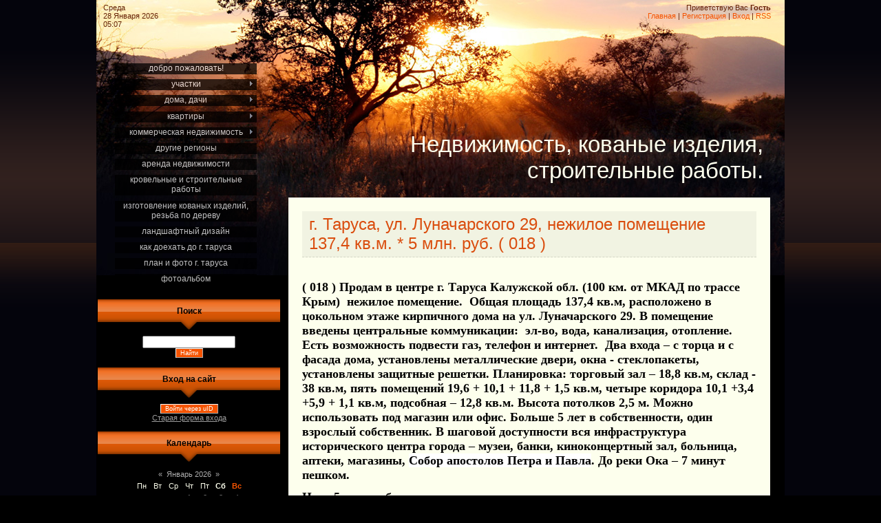

--- FILE ---
content_type: text/html; charset=UTF-8
request_url: http://www.tarusa-master.ru/index/g_tarusa_ul_lunacharskogo_29_nezhiloe_pomeshhenie_137_4_kv_m_5_mln_rub_018/0-630
body_size: 12128
content:
<!DOCTYPE html>
<html>
<head>

	<script type="text/javascript">new Image().src = "//counter.yadro.ru/hit;ucoznet?r"+escape(document.referrer)+(screen&&";s"+screen.width+"*"+screen.height+"*"+(screen.colorDepth||screen.pixelDepth))+";u"+escape(document.URL)+";"+Date.now();</script>
	<script type="text/javascript">new Image().src = "//counter.yadro.ru/hit;ucoz_desktop_ad?r"+escape(document.referrer)+(screen&&";s"+screen.width+"*"+screen.height+"*"+(screen.colorDepth||screen.pixelDepth))+";u"+escape(document.URL)+";"+Date.now();</script> <meta name="yandex-verification" content="b4da9df725ce373a" />
<meta http-equiv="content-type" content="text/html; charset=UTF-8">
<meta http-equiv="X-UA-Compatible" content="IE=edge" />
<title>Недвижимость в г. Таруса, Тарусском районе. - г. Таруса, ул. Луначарского 29, нежилое помещение 137,4 кв.м. * 5 млн. руб. ( 018 )</title>


<link type="text/css" rel="StyleSheet" href="/.s/src/css/823.css" />


	<link rel="stylesheet" href="/.s/src/base.min.css?v=221108" />
	<link rel="stylesheet" href="/.s/src/layer2.min.css?v=221108" />

	<script src="/.s/src/jquery-1.12.4.min.js"></script>
	
	<script src="/.s/src/uwnd.min.js?v=221108"></script>
	<script src="//s762.ucoz.net/cgi/uutils.fcg?a=uSD&ca=2&ug=999&isp=0&r=0.01834333907588"></script>
	<link rel="stylesheet" href="/.s/src/ulightbox/ulightbox.min.css" />
	<link rel="stylesheet" href="/.s/src/social.css" />
	<script src="/.s/src/ulightbox/ulightbox.min.js"></script>
	<script async defer src="https://www.google.com/recaptcha/api.js?onload=reCallback&render=explicit&hl=ru"></script>
	<script>
/* --- UCOZ-JS-DATA --- */
window.uCoz = {"sign":{"7254":"Изменить размер","7287":"Перейти на страницу с фотографией.","7252":"Предыдущий","7253":"Начать слайд-шоу","5458":"Следующий","5255":"Помощник","3125":"Закрыть","7251":"Запрошенный контент не может быть загружен. Пожалуйста, попробуйте позже."},"ssid":"151742262143764552130","uLightboxType":1,"country":"US","site":{"host":"tanyanov.ucoz.ru","id":"0tanyanov","domain":"tarusa-master.ru"},"layerType":2,"module":"index","language":"ru"};
/* --- UCOZ-JS-CODE --- */
 function uSocialLogin(t) {
			var params = {"vkontakte":{"width":790,"height":400},"yandex":{"width":870,"height":515},"google":{"width":700,"height":600},"ok":{"height":390,"width":710},"facebook":{"height":520,"width":950}};
			var ref = escape(location.protocol + '//' + ('www.tarusa-master.ru' || location.hostname) + location.pathname + ((location.hash ? ( location.search ? location.search + '&' : '?' ) + 'rnd=' + Date.now() + location.hash : ( location.search || '' ))));
			window.open('/'+t+'?ref='+ref,'conwin','width='+params[t].width+',height='+params[t].height+',status=1,resizable=1,left='+parseInt((screen.availWidth/2)-(params[t].width/2))+',top='+parseInt((screen.availHeight/2)-(params[t].height/2)-20)+'screenX='+parseInt((screen.availWidth/2)-(params[t].width/2))+',screenY='+parseInt((screen.availHeight/2)-(params[t].height/2)-20));
			return false;
		}
		function TelegramAuth(user){
			user['a'] = 9; user['m'] = 'telegram';
			_uPostForm('', {type: 'POST', url: '/index/sub', data: user});
		}
function loginPopupForm(params = {}) { new _uWnd('LF', ' ', -250, -100, { closeonesc:1, resize:1 }, { url:'/index/40' + (params.urlParams ? '?'+params.urlParams : '') }) }
function reCallback() {
		$('.g-recaptcha').each(function(index, element) {
			element.setAttribute('rcid', index);
			
		if ($(element).is(':empty') && grecaptcha.render) {
			grecaptcha.render(element, {
				sitekey:element.getAttribute('data-sitekey'),
				theme:element.getAttribute('data-theme'),
				size:element.getAttribute('data-size')
			});
		}
	
		});
	}
	function reReset(reset) {
		reset && grecaptcha.reset(reset.previousElementSibling.getAttribute('rcid'));
		if (!reset) for (rel in ___grecaptcha_cfg.clients) grecaptcha.reset(rel);
	}
/* --- UCOZ-JS-END --- */
</script>

	<style>.UhideBlock{display:none; }</style>

</head>

<body>
<div id="utbr8214" rel="s762"></div>
<div id="wrap">
<div id="contanier">
<table class="main-table">
<tr>
<td class="data-block">Среда<br>28 Января 2026<br>05:07</td>
<td class="login-block"><!--<s5212>-->Приветствую Вас<!--</s>--> <b>Гость</b><br><a href="https://tarusa-master.ru/"><!--<s5176>-->Главная<!--</s>--></a> | <a href="/register"><!--<s3089>-->Регистрация<!--</s>--></a>  | <a href="javascript:;" rel="nofollow" onclick="loginPopupForm(); return false;"><!--<s3087>-->Вход<!--</s>--></a> | <a href="http://www.tarusa-master.ru/news/rss/">RSS</a></td>
</tr>
<tr>
<td class="side-block">

<!-- <sblock_menu> -->

<table class="boxTable"><tr><td class="boxContent"><!-- <bc> --><div id="uMenuDiv1" class="uMenuV" style="position:relative;"><ul class="uMenuRoot">
<li><div class="umn-tl"><div class="umn-tr"><div class="umn-tc"></div></div></div><div class="umn-ml"><div class="umn-mr"><div class="umn-mc"><div class="uMenuItem"><a href="/" target="_blank"><span>Добро пожаловать!</span></a></div></div></div></div><div class="umn-bl"><div class="umn-br"><div class="umn-bc"><div class="umn-footer"></div></div></div></div></li>
<li style="position:relative;"><div class="umn-tl"><div class="umn-tr"><div class="umn-tc"></div></div></div><div class="umn-ml"><div class="umn-mr"><div class="umn-mc"><div class="uMenuItem"><div class="uMenuArrow"></div><a href="/index/0-9" target="_blank"><span>Участки</span></a></div></div></div></div><div class="umn-bl"><div class="umn-br"><div class="umn-bc"><div class="umn-footer"></div></div></div></div><ul style="display:none;">
<li><div class="uMenuItem"><a href="/index/g_tarusa_ul_moskovskaja_kp_quot_tarusa_quot_zemelnyj_uchastok_19_5_sot_1_95_mln_rub/0-581" target="_blank"><span>г. Таруса, ул. Московская (КП "Таруса") земельный участок 19,5 сот. * 2,2 млн. руб.   ( 016 )</span></a></div></li>
<li><div class="uMenuItem"><a href="http://www.tarusa-master.ru/index/tarusa_ladyzhino_uchastok_1_ga_pod_dachnoe_str_vo_6_mln_rub/0-435" target="_blank"><span>г. Таруса (Ладыжино) участок 1 га под дачное стр-во * 6 млн. руб.   ( 119 )</span></a></div></li>
<li><div class="uMenuItem"><a href="/index/d_arpyli_mansurovo_zemelnyj_uchastok_6_ga_pod_kfkh_850_tys_rub_015/0-622"><span>д. Арпыли (Мансурово) земельный участок 6 га под КФХ * 850 тыс. руб.  ( 015 )</span></a></div></li>
<li><div class="uMenuItem"><a href="/index/d_asoja_zemelnyj_uchastok_1_8_sotok_600_tys_rub/0-523" target="_blank"><span>д. Асоя, земельный участок 18 соток * 600 тыс. руб.   ( 045 )</span></a></div></li>
<li><div class="uMenuItem"><a href="/index/d_asoja_zemelnyj_uchastok_20_sotok_650_tys_rub/0-524" target="_blank"><span>д. Асоя, земельный участок 20 соток * 650 тыс. руб.   ( 046 )</span></a></div></li>
<li><div class="uMenuItem"><a href="http://www.tarusa-master.ru/index/s_barjatino_zemelnyj_uchastok_11_4_sotok_fundament_350_tys_rub/0-345" target="_blank"><span>с. Барятино,  участок 11,4 соток + фундамент * 280 тыс. руб.   ( 133 )</span></a></div></li>
<li><div class="uMenuItem"><a href="http://www.tarusa-master.ru/index/s_barjatino_uchastok_18_sotok_fundament_1_1_mln_rub/0-341" target="_blank"><span>с. Барятино, участок 18 соток + фундамент * 1,1 млн. руб.   ( 083 )</span></a></div></li>
<li><div class="uMenuItem"><a href="/index/d_bortniki_zemelnyj_uchastok_30_sotok_650_tys_rub/0-302" target="_blank"><span>д. Бортники,  участок 30 соток * 650 тыс. руб.   ( 132 )</span></a></div></li>
<li><div class="uMenuItem"><a href="/index/d_bortniki_zemelnyj_uchastok_40_sotok_1_6_mln_rub_185/0-556" target="_blank"><span>д. Бортники, земельный участок 40 соток * 1,6 млн. руб.   ( 185 )</span></a></div></li>
<li><div class="uMenuItem"><a href="/index/s_voznesene_uchastok_13_sotok_350_tys_rub_048/0-535" target="_blank"><span>с. Вознесенье, участок 13 сот. * 350 тыс. руб.  ( 048 ) </span></a></div></li>
<li><div class="uMenuItem"><a href="/index/s_voznesene_uchastok_12_sotok_550_tys_rub_047/0-536" target="_blank"><span>с. Вознесенье, участок 12 соток * 550 тыс. руб.  ( 047 )</span></a></div></li>
<li><div class="uMenuItem"><a href="/index/s_voznesene_uchastok_15_sotok_500_tys_rub/0-476" target="_blank"><span>с. Вознесенье, участок 15 сот. * 500 тыс. руб.   ( 024 )</span></a></div></li>
<li><div class="uMenuItem"><a href="/index/s_volkovskoe_mkr_teplichnoe_zemelnyj_uchastok_15_sotok_izhs_650_tys_rub/0-529" target="_blank"><span>с. Волковское, мкр. Тепличное, земельный участок 15 соток ИЖС * 950 тыс. руб.</span></a></div></li>
<li><div class="uMenuItem"><a href="http://www.tarusa-master.ru/index/s_vjatskoe_uchastok_20_sotok_580_tys_rub/0-381" target="_blank"><span>с. Вятское, участок 20 соток * 580 тыс. руб.   ( 066 )</span></a></div></li>
<li><div class="uMenuItem"><a href="/index/d_golovino_uchastok_32_sotki_domik_i_prud_1_2_mln_rub_094/0-599" target="_blank"><span>д. Головино, участок 32 сотки + домик и пруд * 1,2 млн. руб. ( 094 )</span></a></div></li>
<li><div class="uMenuItem"><a href="/index/d_ignatovskoe_zemelnyj_uchastok_7_65_sot_750_tys_rub_026/0-647"><span>д. Игнатовское, земельный участок 7,65 сот. * 750 тыс. руб.  ( 026 )</span></a></div></li>
<li><div class="uMenuItem"><a href="http://www.tarusa-master.ru/index/d_ignatovskoe_uchastok_14_6_sotok_1_1_mln_rub/0-337" target="_blank"><span>д. Игнатовское, участок 14,6 соток * 1,1 млн. руб.   ( 095 )</span></a></div></li>
<li><div class="uMenuItem"><a href="http://www.tarusa-master.ru/index/d_ignatovskoe_uchastok_21_sotka_1_2_mln_rub/0-338" target="_blank"><span>д. Игнатовское, участок 21 сотка * 1,2 млн. руб.   ( 099 )</span></a></div></li>
<li><div class="uMenuItem"><a href="/index/d_ignatovskoe_uchastok_30_sotok_2_25_mln_rub_130/0-560" target="_blank"><span>д. Игнатовское, участок 30 соток * 2,25 млн. руб.   ( 130 )</span></a></div></li>
<li><div class="uMenuItem"><a href="http://www.tarusa-master.ru/index/d_iskanskoe_zemelnyj_uchastok_1_2_ga_s_kh_naznachenija_pod_kfkh_850_tys_rub/0-406" target="_blank"><span>д. Исканское, участок 1,2 га с/х назначения под КФХ * 850 тыс. руб.   ( 006 )</span></a></div></li>
<li><div class="uMenuItem"><a href="/index/s_istomino_uchastok_22_sotki_lpkh_2_4_mln_rub_115/0-616" target="_blank"><span>с. Истомино, участок 22 сотки ЛПХ * 2,4 млн. руб.  ( 115 )</span></a></div></li>
<li><div class="uMenuItem"><a href="/index/s_istomino_zemelnyj_uchastok_44_sot_4_8_mln_rub_116/0-617" target="_blank"><span>с. Истомино, земельный участок 44 сот.  * 4,8 млн. руб.  ( 116 )</span></a></div></li>
<li><div class="uMenuItem"><a href="/index/s_istomino_uchastok_14_ga_pod_dachnoe_stroitelstvo_21_mln_rub_188/0-558" target="_blank"><span>с. Истомино, участок 14 га под дачное строительство * 21 млн. руб.  ( 188 )</span></a></div></li>
<li><div class="uMenuItem"><a href="/index/uchastki_8_ga_izhs_kfkh_na_pervoj_linii_reki_oka_180_tys_evro/0-564" target="_blank"><span>д. Ладыжино Участки на первой линии реки Ока 8 га ( КФХ + ИЖС) * 15,5 млн. руб.  ( 163 )</span></a></div></li>
<li><div class="uMenuItem"><a href="http://www.tarusa-master.ru/index/d_ljovshino_uchastok_15_sotok_450_tys_rub/0-423" target="_blank"><span>д. Лёвшино, земельный участок 15 соток * 450 тыс. руб.   ( 036 )</span></a></div></li>
<li><div class="uMenuItem"><a href="http://www.tarusa-master.ru/index/d_levshino_zemelnyj_uchastok_17_sotok_700_tys_rub/0-399" target="_blank"><span>д. Левшино, земельный участок 17 соток * 700 тыс. руб.   ( 080 )</span></a></div></li>
<li><div class="uMenuItem"><a href="/index/d_ljovshino_zemelnyj_uchastok_34_sotki_banja_fundament_2_2_mln_rub_032/0-544" target="_blank"><span>д. Лёвшино, участок 34 сотки ИЖС + баня + фундамент * 2,2 млн. руб.   ( 032 )</span></a></div></li>
<li><div class="uMenuItem"><a href="http://www.tarusa-master.ru/index/s_lopatino_uchastok_20_sotok_350_tys_rub/0-398" target="_blank"><span>с. Лопатино, участок 20 соток * 350 тыс. руб.   ( 125 )</span></a></div></li>
<li><div class="uMenuItem"><a href="/index/s_lopatino_uchastok_24_sotki_1_3_mln_rub/0-201" target="_blank"><span>с. Лопатино участок 24 сотки * 1,3 млн. руб.   ( 074 )</span></a></div></li>
<li><div class="uMenuItem"><a href="/index/d_ljubovcovo_uchastok_14_3_sot_izhs_900_tys_rub_107/0-603" target="_blank"><span>д. Любовцово, участок 14,3 сот. ИЖС * 900 тыс. руб. ( 107 )</span></a></div></li>
<li><div class="uMenuItem"><a href="http://www.tarusa-master.ru/index/d_lytkino_zemelnyj_uchastok_4_ga_990_tys_rub/0-441" target="_blank"><span>д. Лыткино, земельный участок 4 га * 990 тыс. руб.   ( 027 )</span></a></div></li>
<li><div class="uMenuItem"><a href="http://www.tarusa-master.ru/index/d_nikolskoe_zemelnyj_uchastok_30_sotok_lpkh_800_tys_rub/0-448" target="_blank"><span>д. Никольское, земельный участок 30 сот. ЛПХ * 800 тыс. руб.   ( 164 )</span></a></div></li>
<li><div class="uMenuItem"><a href="/index/p_novosjol_uchastok_30_sotok_1_mln_rub/0-127" target="_blank"><span>п. Новосёл участок 30 соток 1 млн. руб.   ( 079 )</span></a></div></li>
<li><div class="uMenuItem"><a href="/index/0-19" target="_blank"><span>д. Пименово участок 22 га *  3 млн. руб.   ( 011 )</span></a></div></li>
<li><div class="uMenuItem"><a href="http://www.tarusa-master.ru/index/p_petrishhevskij_ul_lugovaja_uchastok_30_sotok_950_tys_rub/0-367" target="_blank"><span>п. Петрищевский, ул. Луговая участок 30 соток * 950 тыс. руб.   ( 141 )</span></a></div></li>
<li><div class="uMenuItem"><a href="http://www.tarusa-master.ru/index/p_petrishhevskij_ul_lugovaja_uchastok_60_sotok_1_8_mln_rub/0-368" target="_blank"><span>п. Петрищевский, ул. Луговая участок 60 соток * 1,8 млн. руб.   ( 142 )</span></a></div></li>
<li><div class="uMenuItem"><a href="http://www.tarusa-master.ru/index/p_petrishhevskij_uchastok_7_2_ga_stroenie_7_2_mln_rub/0-411" target="_blank"><span>п. Петрищевский, участок 7,2 га + строение * 7,2 млн. руб.   ( 149 )</span></a></div></li>
<li><div class="uMenuItem"><a href="/index/d_pokhvisnevo_uchastok_20_sotok_snt_razdole_quot_300_tys_rub_187/0-557" target="_blank"><span>д. Похвиснево, участок 20 соток снт "Раздолье" * 300 тыс. руб.   ( 187 )</span></a></div></li>
<li><div class="uMenuItem"><a href="/index/d_pokhvisnevo_uchastok_29_sot_pod_dachnoe_stroit_720_tys_rub/0-480" target="_blank"><span>д. Похвиснево участок 29 сот под дачное строит. * 720 тыс. руб.   ( 059 )</span></a></div></li>
<li><div class="uMenuItem"><a href="/index/d_pokhvisnevo_uchastok_19_sotok_pljus_domik_900_tys_rub_076/0-596" target="_blank"><span>д. Похвиснево, участок 19 соток плюс домик * 900 тыс. руб.  ( 076 )</span></a></div></li>
<li><div class="uMenuItem"><a href="/index/d_pokhvisnevo_5_5_ga_pole_1_8_mln_rub/0-90" target="_blank"><span>д. Похвиснево  5,5 га поле 1,8 млн. руб.  ( 057 )</span></a></div></li>
<li><div class="uMenuItem"><a href="/index/s_roshha_d_pozdnjakovo_uchastok_8_7_ga_s_kh_pod_kfkh_550_tys_rub/0-482" target="_blank"><span>с. Роща (д. Поздняково) участок 8,7 га с/х под КФХ * 550 тыс. руб.   ( 061 )</span></a></div></li>
<li><div class="uMenuItem"><a href="/index/d_slashhjovo_uchastok_1_ga_800_tys_rub/0-162" target="_blank"><span>д. Слащёво участок 5 га *  999 тыс. руб.   ( 022 )</span></a></div></li>
<li><div class="uMenuItem"><a href="/index/d_slashhjovo_uchastok_6_ga_1_8_mln_rub/0-217" target="_blank"><span>д. Слащёво, участок 6 га * 1,8 млн. руб.  (022)</span></a></div></li>
<li><div class="uMenuItem"><a href="/index/d_sutormino_10_sotok_600_tys_rub/0-74" target="_blank"><span>д. Сутормино, участок 10 соток * 600 тыс. руб.   ( 052 )</span></a></div></li>
<li><div class="uMenuItem"><a href="/index/d_tolmachjovo_zemelnyj_uchastok_40_sotok_950_tys_rub_072/0-584" target="_blank"><span>д. Толмачёво, земельный участок 40 соток * 950 тыс. руб.   ( 072 )</span></a></div></li>
<li><div class="uMenuItem"><a href="http://www.tarusa-master.ru/index/s_trubeckoe_zemelnyj_uchastok_24_sot_1_5_mln_rub_063/0-473" target="_blank"><span>с. Трубецкое,  земельный участок 24 сот. * 1,8 млн. руб.   ( 063 )</span></a></div></li>
<li><div class="uMenuItem"><a href="/index/d_khlopovo_zemelnyj_uchastok_20_sotok_750_tys_rub/0-507" target="_blank"><span>д. Хлопово, земельный участок 20 соток * 750 тыс. руб.   ( 162 )</span></a></div></li>
<li><div class="uMenuItem"><a href="/index/d_khlopovo_zemelnyj_uchastok_27_sotok_1_2_mln_rub/0-517" target="_blank"><span>д. Хлопово, земельный участок 27 соток * 1,2 млн. руб.   ( 176 )</span></a></div></li>
<li><div class="uMenuItem"><a href="/index/d_khrushhevo_zemelnyj_uchastok_1_ga_pod_usadbu_3_mln_rub/0-288" target="_blank"><span>д. Хрущево, земельный участок под усадьбу 1 га * 3 млн. руб.   ( 103 )</span></a></div></li>
<li><div class="uMenuItem"><a href="/index/uchastok_4_35_ga_rjadom_s_mosalskom_800_tys_rub/0-112" target="_blank"><span>г. Мосальск,  участок 4,35 га* 800 тыс. руб.   ( 073 )</span></a></div></li>
<li><div class="uMenuItem"><a href="http://www.tarusa-master.ru/index/dnp_quot_zareche_quot_zemelnyj_uchastok_8_24_sotki_ehl_podvedeno_530_tys_rub/0-339" target="_blank"><span>днп "Заречье" участок 8,24 сотки, эл-во подведено * 530 тыс. руб.   ( 040 )</span></a></div></li>
<li><div class="uMenuItem"><a href="http://www.tarusa-master.ru/index/dnp_zareche_uchastok_14_sotok_550_tys_rub/0-420" target="_blank"><span>днп "Заречье" участок 14 соток * 550 тыс. руб.   ( 001 )</span></a></div></li>
<li><div class="uMenuItem"><a href="http://www.tarusa-master.ru/index/dnt_marfino_1_uchastok_18_sotok_880_tys_rub/0-431" target="_blank"><span>днт Марфино-1, участок 18 соток * 880 тыс. руб.   ( 138 )</span></a></div></li>
<li><div class="uMenuItem"><a href="/index/snt_quot_bortniki_quot_uchastok_7_sotok_200_tys_rub/0-492" target="_blank"><span>снт "Бортники" участок 7 соток * 200 тыс. руб.   ( 077 )</span></a></div></li>
<li><div class="uMenuItem"><a href="/index/snt_quot_oka_quot_cherta_g_tarusa_uchastok_6_sotok_s_fundamentom_950_tys_rub/0-106" target="_blank"><span>снт "Ока" (черта г. Таруса) Участок 6 соток с фундаментом  * 950 тыс. руб.   ( 053 )</span></a></div></li>
<li><div class="uMenuItem"><a href="/index/snt_quot_pesochnoe_quot_d_bortniki_uchastok_9_6_sotok_210_tys_rub_034/0-533" target="_blank"><span>снт "Песочное" (д. Бортники) участок 9,6 соток * 210 тыс. руб.   ( 034 )</span></a></div></li>
<li><div class="uMenuItem"><a href="/index/snt_quot_pesochnoe_quot_uchastok_12_sotok_250_tys_rub/0-495" target="_blank"><span>снт "Песочное" (д. Бортники) участок 12 соток * 250 тыс. руб.   ( 081 )</span></a></div></li>
<li><div class="uMenuItem"><a href="/index/snt_quot_pesochnoe_quot_d_bortniki_uchastok_20_sotok_520_tys_rub_033/0-532" target="_blank"><span>снт "Песочное" (д. Бортники) участок 20 соток * 520 тыс. руб.   ( 033 )</span></a></div></li>
<li><div class="uMenuItem"><a href="/index/snt_quot_slashhjovo_quot_uchastok_14_sotok_150_tys_rub/0-156" target="_blank"><span>снт "Слащёво" участок 14 соток * 150 тыс. руб.   ( 097 )</span></a></div></li>
<li><div class="uMenuItem"><a href="/index/snt_quot_stroitel_quot_uchastok_6_sotok_350_tys_rub/0-85" target="_blank"><span>снт "Строитель" участки по 6 соток * 350 тыс. руб.   ( 038 )</span></a></div></li></ul></li>
<li style="position:relative;"><div class="umn-tl"><div class="umn-tr"><div class="umn-tc"></div></div></div><div class="umn-ml"><div class="umn-mr"><div class="umn-mc"><div class="uMenuItem"><div class="uMenuArrow"></div><a href="/index/0-15"><span>Дома, дачи</span></a></div></div></div></div><div class="umn-bl"><div class="umn-br"><div class="umn-bc"><div class="umn-footer"></div></div></div></div><ul style="display:none;">
<li><div class="uMenuItem"><a href="/index/g_tarusa_dom_na_10_sotkakh_9_mln_rub/0-115" target="_blank"><span>г. Таруса дом на 10 сотках 9 млн. руб.  ( 062 )</span></a></div></li>
<li><div class="uMenuItem"><a href="/index/g_tarusa_dom_150_kv_m_na_uchastke_13_5_sotok_10_mln_rub_153/0-628"><span>г. Таруса, дом 150 кв.м на участке 13,5 соток * 10 млн. руб.  ( 153 )</span></a></div></li>
<li><div class="uMenuItem"><a href="/index/g_tarusa_ul_majakovskogo_dom_290_kv_m_na_uchastke_13_sot_10_5_mln_rub_010/0-646" target="_blank"><span>г. Таруса, ул. Маяковского дом 290 кв.м. на участке 13 сот. * 10,5 млн. руб.  ( 010 )</span></a></div></li>
<li><div class="uMenuItem"><a href="/index/g_tarusa_dom_300_kv_m_na_uchastke_19_sotok_12_5_mln_rub/0-518" target="_blank"><span>г. Таруса, дом 300 кв.м. на участке 19 соток * 12,5 млн. руб.  ( 049 )</span></a></div></li>
<li><div class="uMenuItem"><a href="/index/g_tarusa_dom_391_kv_m_na_uchastke_12_sotok_15_mln_rub_152/0-627"><span>г. Таруса, дом 391 кв.м на участке 12 соток * 15 млн. руб.  ( 152 )</span></a></div></li>
<li><div class="uMenuItem"><a href="/index/g_tarusa_dom_na_uchastke_10_3_sotok_12_5_mln_rub/0-209" target="_blank"><span>г. Таруса, дом на участке 10,3 соток * 12,5 млн. руб.   ( 005 )</span></a></div></li>
<li><div class="uMenuItem"><a href="/index/d_bolsunovo_dom_banja_garazh_na_uchastke_40_sotok_8_95_mln_rub_108/0-609" target="_blank"><span>д. Больсуново, дом + баня + гараж на участке 40 соток * 8,95 млн. руб.   ( 108 )</span></a></div></li>
<li><div class="uMenuItem"><a href="/index/s_voznesene_dom_54_kv_m_pod_snos_na_uchastke_10_sot_850_tys_rub_070/0-595" target="_blank"><span>с. Вознесенье, дом 54 кв.м под снос на участке 10 сот * 850 тыс. руб.   ( 070 )</span></a></div></li>
<li><div class="uMenuItem"><a href="/index/d_ladyzhino_dom_na_uchastke_17_sotok_1_6_mln_rub/0-154" target="_blank"><span>д. Ладыжино,  дом на участке 17 соток 1,6 млн. руб.   ( 092 )</span></a></div></li>
<li><div class="uMenuItem"><a href="http://www.tarusa-master.ru/index/d_ladyzhino_magazin_55_kv_m_2_mln_rub/0-373" target="_blank"><span>д. Ладыжино, магазин 55 кв.м. * 2 млн. руб.   ( 146 )</span></a></div></li>
<li><div class="uMenuItem"><a href="/index/d_sivcevo_dom_93_kv_m_na_uchastke_15_sotok_550_tys_rub_013/0-540" target="_blank"><span>д. Сивцево, дом 93 кв.м. на участке 15 соток * 550 тыс. руб.  ( 013 )</span></a></div></li>
<li><div class="uMenuItem"><a href="/index/d_sivcevo_dom_na_uchastke_30_sotok_950_tys_rub_184/0-555" target="_blank"><span>д. Сивцево, дом на участке 30 соток * 950 тыс. руб.  ( 184 )</span></a></div></li>
<li><div class="uMenuItem"><a href="/index/d_khomjakovo_usadba_na_uchastke_6_2_ga_47_mln_rub_183/0-553" target="_blank"><span>д. Хомяково, усадьба на участке 6,2 га * 47 млн. руб.  ( 183 )</span></a></div></li>
<li><div class="uMenuItem"><a href="/index/d_khrushhevo_usadba_1_8_ga_stroenija_17_5_mln_rub/0-273" target="_blank"><span>д. Хрущево, усадьба 1,8 га + строения * 17,5 млн. руб.   ( 018 )</span></a></div></li>
<li><div class="uMenuItem"><a href="/index/d_shishkino_zimnij_dom_162_kv_m_na_uchastke_12_sot_9_5_mln_rub_068/0-611" target="_blank"><span>д. Шишкино, зимний дом 162 кв.м на участке 12 сот. * 9,5 млн. руб.  ( 068 )</span></a></div></li>
<li><div class="uMenuItem"><a href="/index/d_jurjatino_dom_96_kv_m_na_uchastke_28_sot_izhs_8_mln_rub_144/0-561" target="_blank"><span>д. Юрятино дом 96 кв.м. на участке 28 сот. ИЖС * 8 млн. руб.  ( 144 )</span></a></div></li>
<li><div class="uMenuItem"><a href="/index/s_t_quot_rodnik_quot_dacha_na_uchastke_10_sotok_2_mln_rub/0-244" target="_blank"><span>снт "Родник" дача на участке 10 соток * 2  млн. руб.   ( 105 )</span></a></div></li>
<li><div class="uMenuItem"><a href="http://www.tarusa-master.ru/index/dnp_zareche_uchastok_36_sotok_dom_garazh_3_6_mln_rub/0-451" target="_blank"><span>днп "Заречье" Участок 36 соток + дом + гараж * 3,6 млн. руб.   ( 041 )</span></a></div></li>
<li><div class="uMenuItem"><a href="http://www.tarusa-master.ru/index/0-432" target="_blank"><span>днп "Марфино -1" дача на участке 13 соток * 1,8 млн. руб.   ( 139 )</span></a></div></li>
<li><div class="uMenuItem"><a href="/index/snt_stroitel_d_pochuevo_zhiloj_dom_na_uchastke_9_sotok_2_3_mln_rub_054/0-643" target="_blank"><span>снт “Строитель” (д. Почуево) Жилой дом на участке 9 соток * 2,3 млн. руб. ( 054 )</span></a></div></li>
<li><div class="uMenuItem"><a href="/index/snt_quot_rodnik_quot_dacha_fundament_na_uchastke_7_sotok_1_mln_rub/0-301" target="_blank"><span>снт "Родник" дача + фундамент на участке 7 соток * 1 млн. руб.   (096 )</span></a></div></li>
<li><div class="uMenuItem"><a href="/index/st_rus_dacha_na_uchastke_12_sotok_3_5_mln_rub/0-331" target="_blank"><span>снт "Русь" дача на участке 12  соток * 3,5 млн. руб.   ( 043 )</span></a></div></li></ul></li>
<li style="position:relative;"><div class="umn-tl"><div class="umn-tr"><div class="umn-tc"></div></div></div><div class="umn-ml"><div class="umn-mr"><div class="umn-mc"><div class="uMenuItem"><div class="uMenuArrow"></div><a href="/index/kvartiry/0-135" target="_blank"><span>Квартиры</span></a></div></div></div></div><div class="umn-bl"><div class="umn-br"><div class="umn-bc"><div class="umn-footer"></div></div></div></div><ul style="display:none;">
<li><div class="uMenuItem"><a href="/index/komnaty/0-192" target="_blank"><span>комнаты</span></a></div></li>
<li><div class="uMenuItem"><a href="http://www.tarusa-master.ru/index/1_komnatnye/0-468"><span>1-комнатные</span></a></div></li>
<li><div class="uMenuItem"><a href="/index/2_komnatnye/0-190" target="_blank"><span>2-комнатные</span></a></div></li>
<li><div class="uMenuItem"><a href="/index/3_komnatnye/0-191" target="_blank"><span>3,4 - комнатные, студии</span></a></div></li></ul></li>
<li style="position:relative;"><div class="umn-tl"><div class="umn-tr"><div class="umn-tc"></div></div></div><div class="umn-ml"><div class="umn-mr"><div class="umn-mc"><div class="uMenuItem"><div class="uMenuArrow"></div><a href="http://www.tarusa-master.ru/index/kommercheskaja_nedvizhimost/0-391" target="_blank"><span>Коммерческая недвижимость</span></a></div></div></div></div><div class="umn-bl"><div class="umn-br"><div class="umn-bc"><div class="umn-footer"></div></div></div></div><ul style="display:none;">
<li><div class="uMenuItem"><a href="/index/g_tarusa_ul_lenina_proizvodstvennoe_zdanie_200_kv_m_1_9_mln_rub_019/0-582" target="_blank"><span>г. Таруса, ул. Ленина. Производственное здание 200 кв.м. * 1,9 млн. руб.   ( 019 )</span></a></div></li>
<li><div class="uMenuItem"><a href="/index/g_tarusa_ul_lunacharskogo_29_nezhiloe_pomeshhenie_137_4_kv_m_5_mln_rub_018/0-630" target="_blank"><span>г. Таруса, ул. Луначарского 29, нежилое помещение 137,4 кв.м. * 5 млн. руб. ( 018 )</span></a></div></li>
<li><div class="uMenuItem"><a href="http://www.tarusa-master.ru/index/g_tarusa_proizvodstvenno_skladskie_ploshhadi_50_mln_rub/0-452" target="_blank"><span>г. Таруса, производств.- складские площади * 50 млн. руб.</span></a></div></li>
<li><div class="uMenuItem"><a href="http://www.tarusa-master.ru/index/g_kaluga_zavod_po_proizvodstvu_domov_iz_kleenogo_brusa_110_mln_rub/0-392" target="_blank"><span>г. Калуга, завод по производству домов из клееного бруса * 110 млн. руб.</span></a></div></li></ul></li>
<li><div class="umn-tl"><div class="umn-tr"><div class="umn-tc"></div></div></div><div class="umn-ml"><div class="umn-mr"><div class="umn-mc"><div class="uMenuItem"><a href="/index/moskovskaja_oblast/0-75" target="_blank"><span>Другие регионы</span></a></div></div></div></div><div class="umn-bl"><div class="umn-br"><div class="umn-bc"><div class="umn-footer"></div></div></div></div></li>
<li><div class="umn-tl"><div class="umn-tr"><div class="umn-tc"></div></div></div><div class="umn-ml"><div class="umn-mr"><div class="umn-mc"><div class="uMenuItem"><a href="/index/arenda_nedvizhimosti/0-142"><span>Аренда недвижимости</span></a></div></div></div></div><div class="umn-bl"><div class="umn-br"><div class="umn-bc"><div class="umn-footer"></div></div></div></div></li>
<li><div class="umn-tl"><div class="umn-tr"><div class="umn-tc"></div></div></div><div class="umn-ml"><div class="umn-mr"><div class="umn-mc"><div class="uMenuItem"><a href="/index/krovlja_iz_bitumnoj_cherepicy/0-108" target="_blank"><span>Кровельные и строительные работы</span></a></div></div></div></div><div class="umn-bl"><div class="umn-br"><div class="umn-bc"><div class="umn-footer"></div></div></div></div></li>
<li><div class="umn-tl"><div class="umn-tr"><div class="umn-tc"></div></div></div><div class="umn-ml"><div class="umn-mr"><div class="umn-mc"><div class="uMenuItem"><a href="/index/kovanye_izdelija_i_rezba_po_derevu/0-109" target="_blank"><span>Изготовление кованых изделий, резьба по дереву</span></a></div></div></div></div><div class="umn-bl"><div class="umn-br"><div class="umn-bc"><div class="umn-footer"></div></div></div></div></li>
<li><div class="umn-tl"><div class="umn-tr"><div class="umn-tc"></div></div></div><div class="umn-ml"><div class="umn-mr"><div class="umn-mc"><div class="uMenuItem"><a href="/index/landshaftnyj_dizajn/0-136" target="_blank"><span>Ландшафтный дизайн</span></a></div></div></div></div><div class="umn-bl"><div class="umn-br"><div class="umn-bc"><div class="umn-footer"></div></div></div></div></li>
<li><div class="umn-tl"><div class="umn-tr"><div class="umn-tc"></div></div></div><div class="umn-ml"><div class="umn-mr"><div class="umn-mc"><div class="uMenuItem"><a href="/index/0-35" target="_blank"><span>Как доехать до г. Таруса</span></a></div></div></div></div><div class="umn-bl"><div class="umn-br"><div class="umn-bc"><div class="umn-footer"></div></div></div></div></li>
<li><div class="umn-tl"><div class="umn-tr"><div class="umn-tc"></div></div></div><div class="umn-ml"><div class="umn-mr"><div class="umn-mc"><div class="uMenuItem"><a href="/index/0-24" target="_blank"><span>План и фото г. Таруса</span></a></div></div></div></div><div class="umn-bl"><div class="umn-br"><div class="umn-bc"><div class="umn-footer"></div></div></div></div></li>
<li><div class="umn-tl"><div class="umn-tr"><div class="umn-tc"></div></div></div><div class="umn-ml"><div class="umn-mr"><div class="umn-mc"><div class="uMenuItem"><a href="http://tanyanov.ucoz.ru/photo/"><span>Фотоальбом</span></a></div></div></div></div><div class="umn-bl"><div class="umn-br"><div class="umn-bc"><div class="umn-footer"></div></div></div></div></li></ul></div><script>$(function(){_uBuildMenu('#uMenuDiv1',0,document.location.href+'/','uMenuItemA','uMenuArrow',2500);})</script><!-- </bc> --></td></tr></table>

<!-- </sblock_menu> -->
<!--U1CLEFTER1Z--><!-- <block1> -->

<!-- </block1> -->

<!-- <block2> -->

<!-- </block2> -->

<!-- <block3> -->

<!-- </block3> -->

<!-- <block4> -->

<!-- </block4> -->

<!-- <block5> -->

<!-- </block5> -->

<!-- <block6> -->

<table class="boxTable"><tr><th><!-- <bt> --><!--<s3163>-->Поиск<!--</s>--><!-- </bt> --></th></tr><tr><td class="boxContent"><div align="center"><!-- <bc> -->
		<div class="searchForm">
			<form onsubmit="this.sfSbm.disabled=true" method="get" style="margin:0" action="/search/">
				<div align="center" class="schQuery">
					<input type="text" name="q" maxlength="30" size="20" class="queryField" />
				</div>
				<div align="center" class="schBtn">
					<input type="submit" class="searchSbmFl" name="sfSbm" value="Найти" />
				</div>
				<input type="hidden" name="t" value="0">
			</form>
		</div><!-- </bc> --></div></td></tr></table>

<!-- </block6> -->

<!-- <block7> -->

<table class="boxTable"><tr><th><!-- <bt> --><!--<s5158>-->Вход на сайт<!--</s>--><!-- </bt> --></th></tr><tr><td class="boxContent"><!-- <bc> --><div id="uidLogForm" class="auth-block" align="center">
				<div id="uidLogButton" class="auth-block-social">
					<div class="login-button-container"><button class="loginButton" onclick="window.open('https://login.uid.me/?site=0tanyanov&amp;ref='+escape(location.protocol + '//' + ('www.tarusa-master.ru' || location.hostname) + location.pathname + ((location.hash ? (location.search ? location.search + '&' : '?') + 'rnd=' + Date.now() + location.hash : (location.search || '' )))),'uidLoginWnd','width=580,height=450,resizable=yes,titlebar=yes')">Войти через uID</button></div>
					<div class="auth-social-list"><a href="javascript:;" onclick="return uSocialLogin('vkontakte');" data-social="vkontakte" class="login-with vkontakte" title="Войти через ВКонтакте" rel="nofollow"><i></i></a><a href="javascript:;" onclick="return uSocialLogin('facebook');" data-social="facebook" class="login-with facebook" title="Войти через Facebook" rel="nofollow"><i></i></a><a href="javascript:;" onclick="return uSocialLogin('yandex');" data-social="yandex" class="login-with yandex" title="Войти через Яндекс" rel="nofollow"><i></i></a><a href="javascript:;" onclick="return uSocialLogin('google');" data-social="google" class="login-with google" title="Войти через Google" rel="nofollow"><i></i></a><a href="javascript:;" onclick="return uSocialLogin('ok');" data-social="ok" class="login-with ok" title="Войти через Одноклассники" rel="nofollow"><i></i></a></div>
					<div class="auth-block-switcher">
						<a href="javascript:;" class="noun" onclick="document.getElementById('uidLogButton').style.display='none';document.getElementById('baseLogForm').style.display='';" title="Используйте, если окно авторизации через uID не открывается">Старая форма входа</a>
					</div>
				</div>
				<div id="baseLogForm" class="auth-block-base" style="display:none">
		<script>
		sendFrm549742 = function( form, data = {} ) {
			var o   = $('#frmLg549742')[0];
			var pos = _uGetOffset(o);
			var o2  = $('#blk549742')[0];
			document.body.insertBefore(o2, document.body.firstChild);
			$(o2).css({top:(pos['top'])+'px',left:(pos['left'])+'px',width:o.offsetWidth+'px',height:o.offsetHeight+'px',display:''}).html('<div align="left" style="padding:5px;"><div class="myWinLoad"></div></div>');
			_uPostForm(form, { type:'POST', url:'/index/sub/', data, error:function() {
				$('#blk549742').html('<div align="left" style="padding:10px;"><div class="myWinLoadSF" title="Невозможно выполнить запрос, попробуйте позже"></div></div>');
				_uWnd.alert('<div class="myWinError">Невозможно выполнить запрос, попробуйте позже</div>', '', {w:250, h:90, tm:3000, pad:'15px'} );
				setTimeout("$('#blk549742').css('display', 'none');", '1500');
			}});
			return false
		}
		
		</script>

		<div id="blk549742" style="border:1px solid #CCCCCC;position:absolute;z-index:82;background:url('/.s/img/fr/g.gif');display:none;"></div>

		<form id="frmLg549742" class="login-form local-auth" action="/index/sub/" method="post" onsubmit="return sendFrm549742(this)" data-submitter="sendFrm549742">
			
			
			<table border="0" cellspacing="1" cellpadding="0" width="100%">
			
			<tr><td class="login-form-label" width="20%" nowrap="nowrap">E-mail:</td>
				<td class="login-form-val" ><input class="loginField" type="text" name="user" value="" size="20" autocomplete="username" style="width:100%;" maxlength="50"/></td></tr>
			<tr><td class="login-form-label">Пароль:</td>
				<td class="login-form-val"><input class="loginField" type="password" name="password" size="20" autocomplete="password" style="width:100%" maxlength="32"/></td></tr>
				
			</table>
			<table border="0" cellspacing="1" cellpadding="0" width="100%">
			<tr><td nowrap>
					<input id="remsitePage630" type="checkbox" name="rem" value="1" checked="checked"/><label for="remsitePage630">запомнить</label>
					</td>
				<td style="text-align:end" valign="top"><input class="loginButton" name="sbm" type="submit" value="Вход"/></td></tr>
			<tr><td class="login-form-links" colspan="2"><div style="text-align:center;"><a href="javascript:;" rel="nofollow" onclick="new _uWnd('Prm','Напоминание пароля',300,130,{ closeonesc:1 },{url:'/index/5'});return false;">Забыл пароль</a> | <a href="/register">Регистрация</a></div></td></tr>
			</table>
			
			<input type="hidden" name="a"    value="2" />
			<input type="hidden" name="ajax" value="1" />
			<input type="hidden" name="rnd"  value="742" />
			
			<div class="social-label">или</div><div class="auth-social-list"><a href="javascript:;" onclick="return uSocialLogin('vkontakte');" data-social="vkontakte" class="login-with vkontakte" title="Войти через ВКонтакте" rel="nofollow"><i></i></a><a href="javascript:;" onclick="return uSocialLogin('facebook');" data-social="facebook" class="login-with facebook" title="Войти через Facebook" rel="nofollow"><i></i></a><a href="javascript:;" onclick="return uSocialLogin('yandex');" data-social="yandex" class="login-with yandex" title="Войти через Яндекс" rel="nofollow"><i></i></a><a href="javascript:;" onclick="return uSocialLogin('google');" data-social="google" class="login-with google" title="Войти через Google" rel="nofollow"><i></i></a><a href="javascript:;" onclick="return uSocialLogin('ok');" data-social="ok" class="login-with ok" title="Войти через Одноклассники" rel="nofollow"><i></i></a></div>
		</form></div></div><!-- </bc> --></td></tr></table>

<!-- </block7> -->

<!-- <block8> -->

<!-- </block8> -->

<!-- <block9> -->

<table class="boxTable"><tr><th><!-- <bt> --><!--<s5171>-->Календарь<!--</s>--><!-- </bt> --></th></tr><tr><td class="boxContent"><div align="center"><!-- <bc> --><table border="0" cellspacing="1" cellpadding="2" class="calTable"><tr><td align="center" class="calMonth" colspan="7"><a title="Декабрь 2025" class="calMonthLink cal-month-link-prev" href="javascript:;" rel="nofollow" onclick="window.location.href=''+atob('L25ld3Mv')+'2025-12';return false;">&laquo;</a>&nbsp; <a class="calMonthLink cal-month-current" href="javascript:;" rel="nofollow" onclick="window.location.href=''+atob('L25ld3Mv')+'2026-01';return false;">Январь 2026</a> &nbsp;<a title="Февраль 2026" class="calMonthLink cal-month-link-next" href="javascript:;" rel="nofollow" onclick="window.location.href=''+atob('L25ld3Mv')+'2026-02';return false;">&raquo;</a></td></tr><tr><td align="center" class="calWday">Пн</td><td align="center" class="calWday">Вт</td><td align="center" class="calWday">Ср</td><td align="center" class="calWday">Чт</td><td align="center" class="calWday">Пт</td><td align="center" class="calWdaySe">Сб</td><td align="center" class="calWdaySu">Вс</td></tr><tr><td>&nbsp;</td><td>&nbsp;</td><td>&nbsp;</td><td align="center" class="calMday">1</td><td align="center" class="calMday">2</td><td align="center" class="calMday">3</td><td align="center" class="calMday">4</td></tr><tr><td align="center" class="calMday">5</td><td align="center" class="calMday">6</td><td align="center" class="calMday">7</td><td align="center" class="calMday">8</td><td align="center" class="calMday">9</td><td align="center" class="calMday">10</td><td align="center" class="calMday">11</td></tr><tr><td align="center" class="calMday">12</td><td align="center" class="calMday">13</td><td align="center" class="calMday">14</td><td align="center" class="calMday">15</td><td align="center" class="calMday">16</td><td align="center" class="calMday">17</td><td align="center" class="calMday">18</td></tr><tr><td align="center" class="calMday">19</td><td align="center" class="calMday">20</td><td align="center" class="calMday">21</td><td align="center" class="calMday">22</td><td align="center" class="calMday">23</td><td align="center" class="calMday">24</td><td align="center" class="calMday">25</td></tr><tr><td align="center" class="calMday">26</td><td align="center" class="calMday">27</td><td align="center" class="calMdayA">28</td><td align="center" class="calMday">29</td><td align="center" class="calMday">30</td><td align="center" class="calMday">31</td></tr></table><!-- </bc> --></div></td></tr></table>

<!-- </block9> -->

<!-- <block10> -->

<!-- </block10> -->

<!-- <block11> -->
<table class="boxTable"><tr><th><!-- <bt> -->Поделиться<!-- </bt> --></th></tr><tr><td class="boxContent"><!-- <bc> --><script src="https://yastatic.net/es5-shims/0.0.2/es5-shims.min.js"></script>
<script src="https://yastatic.net/share2/share.js"></script>
<div class="ya-share2" data-services="collections,vkontakte,facebook,odnoklassniki,moimir,twitter,blogger,lj,evernote,linkedin,instagram,surfingbird,tumblr,viber,whatsapp,skype,telegram"></div><!-- </bc> --></td></tr></table>
<!-- </block11> -->

<!-- <block12> -->
<table class="boxTable"><tr><th><!-- <bt> -->...<!-- </bt> --></th></tr><tr><td class="boxContent"><!-- <bc> --><script type="text/javascript" src="//rf.revolvermaps.com/0/0/1.js?i=5j1l094idjy&amp;s=220&amp;m=0&amp;v=false&amp;r=false&amp;b=000000&amp;n=false&amp;c=ff0000" async="async"></script><!-- </bc> --></td></tr></table>
<!-- </block12> -->

<!-- <block14> -->

<table class="boxTable"><tr><th><!-- <bt> --><!--<s5195>-->Статистика<!--</s>--><!-- </bt> --></th></tr><tr><td class="boxContent"><div align="center"><!-- <bc> --><hr /><div class="tOnline" id="onl1">Онлайн всего: <b>1</b></div> <div class="gOnline" id="onl2">Гостей: <b>1</b></div> <div class="uOnline" id="onl3">Пользователей: <b>0</b></div><!-- </bc> --></div></td></tr></table>

<!-- </block14> --><!--/U1CLEFTER1Z-->
</td>

<td class="content-block">
<h1 class="logo"><!-- <logo> -->Недвижимость, кованые изделия, строительные работы.<!-- </logo> --></h1>
<div class="text-block">
<!-- <middle> -->
<h1 class="module-name">г. Таруса, ул. Луначарского 29, нежилое помещение 137,4 кв.м. * 5 млн. руб. ( 018 )</h1><!-- <body> --><div class="page-content-wrapper"><div id="nativeroll_video_cont" style="display:none;"></div><p>&nbsp;</p>

<p><span style="color:#000000;"><span style="font-size:18px;"><span style="font-family:Times New Roman,Times,serif;"><b>( 018 ) Продам в центре г. Таруса Калужской обл. (</b></span></span></span><span style="font-size:12pt"><span style="font-family:&quot;Times New Roman&quot;,&quot;serif&quot;"><b><st1:metricconverter productid="100 км" w:st="on"><span style="color:#000000;"><span style="font-size:18px;"><span style="font-family:Times New Roman,Times,serif;">100 км</span></span></span></st1:metricconverter></b></span></span><span style="color:#000000;"><span style="font-size:18px;"><span style="font-family:Times New Roman,Times,serif;"><b>. от МКАД по трассе Крым)&nbsp; нежилое помещение.&nbsp; Общая площадь 137,4 кв.м, расположено в цокольном этаже кирпичного дома на ул. Луначарского 29. В помещение введены центральные коммуникации:&nbsp; эл-во, вода, канализация, отопление. Есть возможность подвести газ, телефон и интернет. &nbsp;Два входа &ndash; с торца и с фасада дома, установлены металлические двери, окна - стеклопакеты, установлены защитные решетки. Планировка: торговый зал &ndash; 18,8 кв.м, склад - 38 кв.м, пять помещений 19,6 + 10,1 + 11,8 + 1,5 кв.м, четыре коридора 10,1 +3,4 +5,9 + 1,1 кв.м, подсобная &ndash; 12,8 кв.м. Высота потолков 2,5 м. Можно использовать под магазин или офис. Больше 5 лет в собственности, один взрослый собственник. В шаговой доступности вся инфраструктура исторического центра города &ndash; музеи, банки, киноконцертный зал, больница, аптеки, магазины, <span style="background:white">Собор</span></b><span style="background:white">&nbsp;<b>апостолов&nbsp;Петра</b>&nbsp;<b>и</b>&nbsp;<b>Павла</b></span><b>. До реки Ока &ndash; 7 минут пешком.</b></span></span></span></p>

<p><span style="color:#000000;"><span style="font-size:18px;"><span style="font-family:Times New Roman,Times,serif;"><b>Цена 5 млн. руб.&nbsp;</b></span></span></span></p>

<p><span style="color:#000080;"><span style="font-size:18px;"><span style="font-family:Times New Roman,Times,serif;"><span style="line-height:normal"><b>+7-926-347-49-96</b> &nbsp;или&nbsp;&nbsp; <b>+7-910-911-85-36</b>&nbsp;&nbsp; &nbsp;&nbsp;&nbsp;<b><i>Татьяна</i></b></span></span></span></span></p>

<p><span style="color:#000080;"><span style="font-size:18px;"><span style="font-family:Times New Roman,Times,serif;"><span style="line-height:normal"><b><i><img alt="" src="/001-100/018/018-1.jpg" style="width: 300px; height: 169px;" />&nbsp;&nbsp;<img alt="" src="/001-100/018/018-2.jpg" /></i></b></span></span></span></span></p>

<p><span style="color:#000080;"><span style="font-size:18px;"><span style="font-family:Times New Roman,Times,serif;"><span style="line-height:normal"><b><i><img alt="" src="/001-100/018/018-3.jpg" />&nbsp;&nbsp;<img alt="" src="/001-100/018/018-4.jpg" /></i></b></span></span></span></span></p>

<p><span style="color:#000080;"><span style="font-size:18px;"><span style="font-family:Times New Roman,Times,serif;"><span style="line-height:normal"><b><i><img alt="" src="/001-100/018/018-5.jpg" />&nbsp;&nbsp;<img alt="" src="/001-100/018/018-6.jpg" /></i></b></span></span></span></span></p>

<p><span style="color:#000080;"><span style="font-size:18px;"><span style="font-family:Times New Roman,Times,serif;"><span style="line-height:normal"><b><i><img alt="" src="/001-100/018/018-7.jpg" />&nbsp;&nbsp;<img alt="" src="/001-100/018/018-8.jpg" /></i></b></span></span></span></span></p>

<p><span style="color:#000080;"><span style="font-size:18px;"><span style="font-family:Times New Roman,Times,serif;"><span style="line-height:normal"><b><i><img alt="" src="/001-100/018/018-9.jpg" />&nbsp;&nbsp;<img alt="" src="/001-100/018/018-10.jpg" /></i></b></span></span></span></span></p>

<p><span style="color:#000080;"><span style="font-size:18px;"><span style="font-family:Times New Roman,Times,serif;"><span style="line-height:normal"><b><i><img alt="" src="/001-100/018/018-11.jpg" />&nbsp;&nbsp;<img alt="" src="/001-100/018/018-12.jpg" /></i></b></span></span></span></span></p>

<p><span style="color:#000080;"><span style="font-size:18px;"><span style="font-family:Times New Roman,Times,serif;"><span style="line-height:normal"><b><i><img alt="" src="/001-100/018/018-13.jpg" />&nbsp;&nbsp;<img alt="" src="/001-100/018/018-14.jpg" /></i></b></span></span></span></span></p>

<p><span style="color:#000080;"><span style="font-size:18px;"><span style="font-family:Times New Roman,Times,serif;"><span style="line-height:normal"><b><i><img alt="" src="/001-100/018/018-15.jpg" />&nbsp;&nbsp;<img alt="" src="/001-100/018/018-16.jpg" /></i></b></span></span></span></span></p>

<p><span style="color:#000080;"><span style="font-size:18px;"><span style="font-family:Times New Roman,Times,serif;"><span style="line-height:normal"><b><i><img alt="" src="/001-100/018/018-17.jpg" />&nbsp;&nbsp;<img alt="" src="/001-100/018/018-18.jpg" /></i></b></span></span></span></span></p>

<p><span style="color:#000080;"><span style="font-size:18px;"><span style="font-family:Times New Roman,Times,serif;"><span style="line-height:normal"><b><i><img alt="" src="/001-100/018/018-19.jpg" />&nbsp;&nbsp;<img alt="" src="/001-100/018/018-20.jpg" /></i></b></span></span></span></span></p>

<p><span style="color:#000080;"><span style="font-size:18px;"><span style="font-family:Times New Roman,Times,serif;"><span style="line-height:normal"><b><i><img alt="" src="/001-100/018/018-21.jpg" />&nbsp;&nbsp;<img alt="" src="/001-100/018/018-22.jpg" /></i></b></span></span></span></span></p>

<p><span style="color:#000080;"><span style="font-size:18px;"><span style="font-family:Times New Roman,Times,serif;"><span style="line-height:normal"><b><i><img alt="" src="/001-100/018/018-23.jpg" />&nbsp;&nbsp;<img alt="" src="/001-100/018/018-24.jpg" /></i></b></span></span></span></span></p>

<p><span style="color:#000080;"><span style="font-size:18px;"><span style="font-family:Times New Roman,Times,serif;"><span style="line-height:normal"><b><i><img alt="" src="/001-100/018/018-25.jpg" />&nbsp;&nbsp;<img alt="" src="/001-100/018/018-26.jpg" /></i></b></span></span></span></span></p>

<p><span style="color:#000080;"><span style="font-size:18px;"><span style="font-family:Times New Roman,Times,serif;"><span style="line-height:normal"><b><i><img alt="" src="/001-100/018/018-27.jpg" />&nbsp;&nbsp;<img alt="" src="/001-100/018/018-28.jpg" /></i></b></span></span></span></span></p>

<p><span style="color:#000080;"><span style="font-size:18px;"><span style="font-family:Times New Roman,Times,serif;"><span style="line-height:normal"><b><i><img alt="" src="/001-100/018/018-29.jpg" />&nbsp;&nbsp;<img alt="" src="/001-100/018/018-30.jpg" /></i></b></span></span></span></span></p>

<p><span style="color:#000080;"><span style="font-size:18px;"><span style="font-family:Times New Roman,Times,serif;"><span style="line-height:normal"><b><i><img alt="" src="/001-100/018/018-31.jpg" />&nbsp;&nbsp;<img alt="" src="/001-100/018/018-32.jpg" /></i></b></span></span></span></span></p>

<p><span style="color:#000080;"><span style="font-size:18px;"><span style="font-family:Times New Roman,Times,serif;"><span style="line-height:normal"><b><i><img alt="" src="/001-100/018/018-33.jpg" />&nbsp;&nbsp;<img alt="" src="/001-100/018/018-34.jpg" style="width: 300px; height: 205px;" />​​​​​​​</i></b></span></span></span></span></p>

<p>&nbsp;</p>
		<script>
			var container = document.getElementById('nativeroll_video_cont');

			if (container) {
				var parent = container.parentElement;

				if (parent) {
					const wrapper = document.createElement('div');
					wrapper.classList.add('js-teasers-wrapper');

					parent.insertBefore(wrapper, container.nextSibling);
				}
			}
		</script>
	</div><!-- </body> -->
<!-- </middle> -->
</div>
</td>
</tr>
</table>
<!--U1BFOOTER1Z-->
<table class="footer">
<tr><td><!-- <copy> -->Таруса-мастер © 2026<!-- </copy> --></td><td><!-- "' --><span class="pbNdvoLe"><a href="https://www.ucoz.ru/">Конструктор сайтов</a> — <a href="https://www.ucoz.ru/">uCoz</a></span><!-- Yandex.Metrika counter --><script type="text/javascript">(function (d, w, c) { (w[c] = w[c] || []).push(function() { try { w.yaCounter13100158 = new Ya.Metrika({id:13100158,clickmap:true,trackLinks:true,accurateTrackBounce:true,webvisor:true}); } catch(e) { } }); var n = d.getElementsByTagName("script")[0], s = d.createElement("script"), f = function () { n.parentNode.insertBefore(s, n); }; s.type = "text/javascript"; s.async = true; s.src = (d.location.protocol == "https:" ? "https:" : "http:") + "//mc.yandex.ru/metrika/watch.js"; if (w.opera == "[object Opera]") { d.addEventListener("DOMContentLoaded", f, false); } else { f(); }})(document, window, "yandex_metrika_callbacks");</script><noscript><div><img src="//mc.yandex.ru/watch/13100158" style="position:absolute; left:-9999px;" alt="" /></div></noscript><!-- /Yandex.Metrika counter --></td></tr>
</table>
<!--/U1BFOOTER1Z-->
</div>
</div>
</body>

</html>


<!-- 0.0698340 (s762) -->